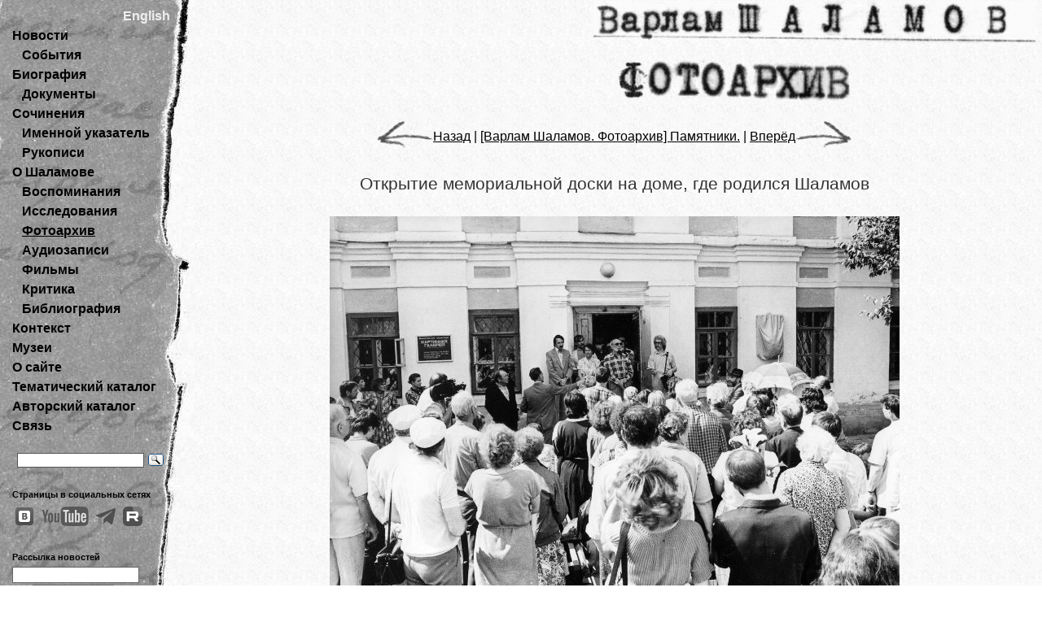

--- FILE ---
content_type: text/html; charset=utf-8
request_url: https://shalamov.ru/gallery/12/8.html
body_size: 3747
content:

<!DOCTYPE html PUBLIC "-//W3C//DTD XHTML 1.0 Transitional//EN" "http://www.w3.org/TR/xhtml1/DTD/xhtml1-transitional.dtd">
<?xml version="1.0" encoding="utf-8"?>
<html xmlns="http://www.w3.org/1999/xhtml" xml:lang="en" lang="en">
<head>
<!-- Google tag (gtag.js) -->
<script async src="https://www.googletagmanager.com/gtag/js?id=G-BQJ3LRYH7P"></script>
<script>
  window.dataLayer = window.dataLayer || [];
  function gtag(){dataLayer.push(arguments);}
  gtag('js', new Date());

  gtag('config', 'G-BQJ3LRYH7P');
</script>
<link rel="stylesheet" type="text/css" href="/media/css/main.css?1" media="screen" />
<link rel="stylesheet" type="text/css" href="/media/css/print.css" media="print" />
<link rel="alternate" type="application/rss+xml" title="RSS" href="/feeds/news/ru/" />
<script type="text/javascript" src="/media/js/common.js"></script>
<title>Открытие мемориальной доски на доме, где родился Шаламов</title>
<meta http-equiv="Content-Type" content="text/html; charset=UTF-8" />
</head>

<body>
	<div id="content">   
	   <div id="sidebar">		   	   	   
		   <div id="sidebar-content">
		   		
		   <a style="padding-left: 136px; color: rgb(238, 238, 238);" href="/en/">English</a>   
		   <ol>
	            <li>
	            	
	            		<a href="/">Новости</a>
	            	
	            		            	
	            	<ul>
	            		<li>
	            			
	            				<a href="/events/">События</a>
	            			
	            		</li>
	            	</ul>
	            </li>
	            <li>
	            	
	            		<a href="/biography/">Биография</a>
	            	
	            	<ul>	            		
	            		<li>
	            		
	            			<a href="/documents/">Документы</a>
	            		
	            		</li>
					</ul>
				</li>
				<li>				
					
	            		<a href="/library/">Сочинения</a>
	            	
	            	<ul>
	            		<li>
	            			
	            				<a href="/nametags/">Именной указатель</a>
	            			
	            		</li>
                        <li>
                            
                                <a href="/manuscripts/">Рукописи</a>
                            
                        </li>
	            	</ul>
	            </li>
	            <li>
	            	
	            		<a href="/about/">О Шаламове</a>
	            	
	            	<ul>	            	
	            		<li>
	            			
	            				<a href="/memory/">Воспоминания</a>
	            				            			
	            		</li>
	            		<li>
	            			
	            				<a href="/research/">Исследования</a>
	            				
	            		</li>
	            		<li>
	            			
	            				<span><a href="/gallery/">Фотоархив</a></span>
	            					            			            		
	            		</li>
	            		<li>
	            			
	            				<a href="/audio/">Аудиозаписи</a>
	            				            			
	            		</li>
	            		<li>
	            			
	            				<a href="/video/">Фильмы</a>
	            					            			            			            		
	            		</li>	            		
	            		<li>
	            			
	            				<a href="/critique/">Критика</a>
	            				            		
	            		</li>
	            		<li>
	            			
	            				<a href="/bibliography/">Библиография</a>
	            					            		
	            		</li>
	            	</ul>
	            </li>
				<li>
	            	
           				<a href="/context/">Контекст</a>
           			
	            </li>
	            <li>
	            	
           				<a href="/museums/">Музеи</a>
           			
	            </li>	
				<li>
	            	
           				 <a href="/aboutsite/">О сайте</a>
           			
	           </li>
	            <li>
	            	
           				 <a href="/tags/">Тематический каталог</a>
           			
	           </li>
            	<li>
            		
          				 <a href="/authors/">Авторский&nbsp;каталог</a>
          			
          		</li>
				<li>
					
						 <a href="/feedback/">Связь</a>
						            
				</li>			
	            </ol>	           
			</div>
			
  	<div style="padding-top: 15px; ">
<div class="ya-site-form ya-site-form_inited_no" data-bem="{&quot;action&quot;:&quot;https://shalamov.ru/search/&quot;,&quot;arrow&quot;:false,&quot;bg&quot;:&quot;transparent&quot;,&quot;fontsize&quot;:12,&quot;fg&quot;:&quot;#000000&quot;,&quot;language&quot;:&quot;ru&quot;,&quot;logo&quot;:&quot;rb&quot;,&quot;publicname&quot;:&quot;Поиск по shalamov.ru&quot;,&quot;suggest&quot;:true,&quot;target&quot;:&quot;_self&quot;,&quot;tld&quot;:&quot;ru&quot;,&quot;type&quot;:3,&quot;usebigdictionary&quot;:true,&quot;searchid&quot;:3615931,&quot;input_fg&quot;:&quot;#000000&quot;,&quot;input_bg&quot;:&quot;#ffffff&quot;,&quot;input_fontStyle&quot;:&quot;normal&quot;,&quot;input_fontWeight&quot;:&quot;normal&quot;,&quot;input_placeholder&quot;:&quot;&quot;,&quot;input_placeholderColor&quot;:&quot;#000000&quot;,&quot;input_borderColor&quot;:&quot;#555555&quot;}"><form action="https://yandex.ru/search/site/" method="get"  accept-charset="utf-8"><input type="hidden" name="searchid" value="3615931"/><input type="hidden" name="l10n" value="ru"/><input type="hidden" name="reqenc" value=""/><input type="search" name="text" value=""/><input type="submit" value="Найти"/></form></div><style type="text/css">.ya-page_js_yes .ya-site-form_inited_no { display: none; }</style><script type="text/javascript">(function(w,d,c){var s=d.createElement('script'),h=d.getElementsByTagName('script')[0],e=d.documentElement;if((' '+e.className+' ').indexOf(' ya-page_js_yes ')===-1){e.className+=' ya-page_js_yes';}s.type='text/javascript';s.async=true;s.charset='utf-8';s.src=(d.location.protocol==='https:'?'https:':'http:')+'//site.yandex.net/v2.0/js/all.js';h.parentNode.insertBefore(s,h);(w[c]||(w[c]=[])).push(function(){Ya.Site.Form.init()})})(window,document,'yandex_site_callbacks');</script>
	</form>
	</div>
    <div style="padding-top: 15px; text-align: left; font-size: 0.7em" >
            <noindex>Страницы в социальных сетях<br />
                <a target="_blank" href="https://vk.com/v_shalamov"><img style="border: 0; margin: 3px;" src="/media/images/soc_vk3.png"/></a>
                <a target="_blank" href="https://www.youtube.com/channel/UCU-R8eLU1cym92uCwsiyvrA"><img style="border: 0; margin: 3px;" src="/media/images/soc_you.png"/></a>
                <a target="_blank" href="https://t.me/V_T_Shalamov"><img style="border: 0; margin: 3px;" src="/media/images/soc_tg2.png"/></a>
                <a target="_blank" href="https://rutube.ru/channel/25403557/"><img style="border: 0; margin: 3px;" src="/media/images/soc_ru.png"/></a>
            </noindex>
    </div>
    <div style="padding-top: 15px; text-align: left; font-size: 0.7em" >
     <form style="margin-left:0; margin-right:none; width:150px;" action="/news/subscribe">
         Рассылка новостей<br />
	<input maxlength="128" name="email" style="width: 150px; border:1px solid #666666; background: #ffffff; color: #000000; margin-bottom: 2px;"/><br />
	<input type="submit" value="Подписаться" style="width: 100px; border:1px solid #666666; margin-left: 25px; background: #CCCCCC;"/>
	</form>
    </div>




			<div class="rgnf">
                Аутентичная электронная публикация рукописей В.Т. Шаламова выполняется
                на средства гранта РГНФ No. 11-04-12055в.
			</div>
		</div>
		
   
	    <div id="main">
	   		<div id="main-content">
	   			<div id="maintitle">
	   				<img alt="Варлам Шаламов" src="/media/images/shalamovtitle.gif"/>
				</div>
		   		
<div id="readatfirstclear">
	<h1 id="centertitle"><a href="/gallery/"><img style="margin-left:300px;" src="/media/images/photoarchivetitle.jpg" alt="Фотоархив" /></a> </h1>	
	<!--  <div class="navigation"><a href=""><img src="/media/images/lt.jpg" alt="&lt;&lt;" /> Предыдущая</a> | <a href="../12/1">[Варлам Шаламов. Фотоархив] Памятники.</a> | <a href=""> Следующая <img src="/media/images/gt.jpg" alt="&gt;&gt;" /></a> </div>-->
	<div class="navigation">

	
	<a href="7.html"><img alt="<<" src="/media/images/lt.jpg" />Назад</a> |
	
	<a href="./">[Варлам Шаламов. Фотоархив] Памятники.</a>
	
	| <a href="9.html">Вперёд<img alt=">>" src="/media/images/gt.jpg" /></a>
	

</div>
	
</div>
<div id="maintext"> 
	<div id="picture">
		
		<p><h2>Открытие мемориальной доски на доме, где родился Шаламов</h2>
		
		<p><img src="https://shalamov.ru/media/images/gallery/324.jpg" alt="Открытие мемориальной доски на доме, где родился Шаламов" title="Открытие мемориальной доски на доме, где родился Шаламов" id="fotoImage"></p>	
		<div>
				
				
				
					<p><strong>Дата:</strong> 1 июля 1990</p>
				
				
				
				
				
				
				

		</div>				
	</div>


		   		<hr class="cleaner"/>
				<p id="copyright"> 

				Все права на распространение и использование произведений Варлама
Шаламова принадлежат А.Л.Ригосику, права на все остальные материалы
сайта принадлежат авторам текстов и редакции сайта shalamov.ru. Использование
материалов возможно только при согласовании с редакцией ed@shalamov.ru.
Сайт создан в 2008-2009 гг. на средства гранта РГНФ № 08-03-12112в.

</p>
				</div>
			</div>
		</div>
	</div>
</body>
</html>
 
   		